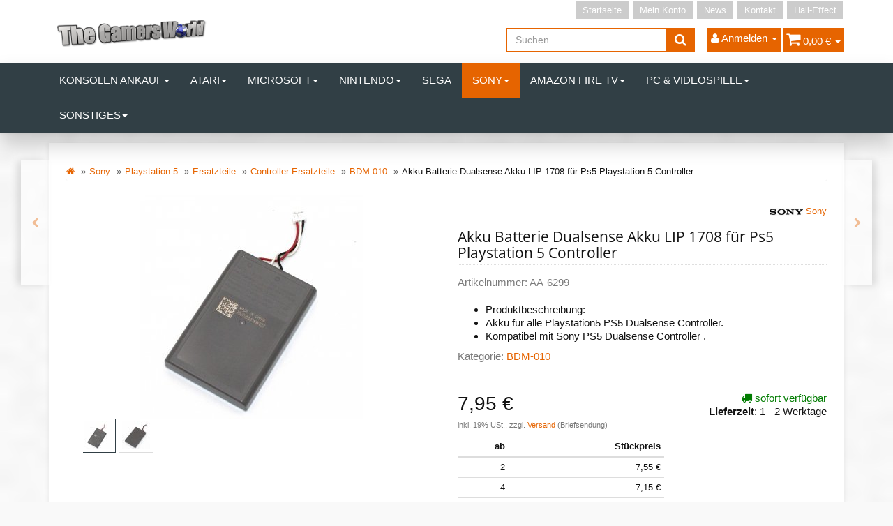

--- FILE ---
content_type: text/html; charset=iso-8859-1
request_url: https://shop.the-gamers-world.de/akku-batterie-dualsense-akku-lip-1708-fuer-ps5-playstation-5-controller-2
body_size: 18136
content:
<!DOCTYPE html>
<html lang="de">
<head>
    
        <meta http-equiv="content-type" content="text/html; charset=iso-8859-1">
        <meta name="description" content="Holen Sie sich den originalen Akku Batterie Dualsense Akku LIP 1708 für Ihren PS5 Playstation 5 Controller. Ersetzen Sie den alten Akku und genießen Sie wie">
        <meta name="keywords" content="Original, Akku Batterie, Dualsense, Akku, LIP 1708, PS5, Playstation 5, Controller">
        <meta name="viewport" content="width=device-width, initial-scale=1.0, user-scalable=no">
        <meta http-equiv="X-UA-Compatible" content="IE=edge">
        <meta name="robots" content="index, follow">
    

    <title>Original Akku Batterie Dualsense Akku LIP 1708 für PS5 Playstation 5 Controller, 7,95 &#8364;</title>

            <link rel="canonical" href="https://shop.the-gamers-world.de/akku-batterie-dualsense-akku-lip-1708-fuer-ps5-playstation-5-controller-2">
    
    
        <base href="https://shop.the-gamers-world.de/">
    

    
        <link type="image/x-icon" href="templates/tsjtl405_tsonec/themes/base/images/favicon-jtl.ico" rel="shortcut icon">
                    <link rel="image_src" href="https://shop.the-gamers-world.de/media/image/product/11654/lg/akku-batterie-dualsense-akku-lip-1708-fuer-ps5-playstation-5-controller-2.jpg">
            <meta property="og:image" content="https://shop.the-gamers-world.de/media/image/product/11654/lg/akku-batterie-dualsense-akku-lip-1708-fuer-ps5-playstation-5-controller-2.jpg">
            

    
        
                                    <link type="text/css" href="templates/tsjtl405_tsonec/themes/tsjtl_orange/bootstrap.css?v=4.05" rel="stylesheet">
                            <link type="text/css" href="templates/tsjtl405_tsonec/themes/base/offcanvas-menu.css?v=4.05" rel="stylesheet">
                            <link type="text/css" href="templates/tsjtl405_tsonec/themes/base/pnotify.custom.css?v=4.05" rel="stylesheet">
                            <link type="text/css" href="templates/tsjtl405_tsonec/themes/base/jquery-slider.css?v=4.05" rel="stylesheet">
                            <link type="text/css" href="templates/tsjtl405_tsonec/themes/tsjtl_orange/custom.css?v=4.05" rel="stylesheet">
                            <link type="text/css" href="templates/tsjtl405_tsonec/themes/tsjtl_orange/tsjtl.css?v=4.05" rel="stylesheet">
            

                                                <link type="text/css" href="includes/plugins/jtl_paypal/version/108/frontend/css/style.css?v=4.05" rel="stylesheet">
                                    <link type="text/css" href="includes/plugins/netzdingeDE_kundeninfos/version/103/frontend/css/css.css?v=4.05" rel="stylesheet">
                
                            
                    <link rel="alternate" type="application/rss+xml" title="Newsfeed Game World Wuppertal" href="rss.xml">
                
            

    
    
            <style>
            body { background-color: #f9f9f9!important; }
        </style>
        <script src="//code.jquery.com/jquery-1.12.0.min.js"></script>
    
<script>
    var head_conf={head:"jtl",screens:[480,768,992,1200]};
    (function(n,t){"use strict";function w(){}function u(n,t){if(n){typeof n=="object"&&(n=[].slice.call(n));for(var i=0,r=n.length;i<r;i++)t.call(n,n[i],i)}}function it(n,i){var r=Object.prototype.toString.call(i).slice(8,-1);return i!==t&&i!==null&&r===n}function s(n){return it("Function",n)}function a(n){return it("Array",n)}function et(n){var i=n.split("/"),t=i[i.length-1],r=t.indexOf("?");return r!==-1?t.substring(0,r):t}function f(n){(n=n||w,n._done)||(n(),n._done=1)}function ot(n,t,r,u){var f=typeof n=="object"?n:{test:n,success:!t?!1:a(t)?t:[t],failure:!r?!1:a(r)?r:[r],callback:u||w},e=!!f.test;return e&&!!f.success?(f.success.push(f.callback),i.load.apply(null,f.success)):e||!f.failure?u():(f.failure.push(f.callback),i.load.apply(null,f.failure)),i}function v(n){var t={},i,r;if(typeof n=="object")for(i in n)!n[i]||(t={name:i,url:n[i]});else t={name:et(n),url:n};return(r=c[t.name],r&&r.url===t.url)?r:(c[t.name]=t,t)}function y(n){n=n||c;for(var t in n)if(n.hasOwnProperty(t)&&n[t].state!==l)return!1;return!0}function st(n){n.state=ft;u(n.onpreload,function(n){n.call()})}function ht(n){n.state===t&&(n.state=nt,n.onpreload=[],rt({url:n.url,type:"cache"},function(){st(n)}))}function ct(){var n=arguments,t=n[n.length-1],r=[].slice.call(n,1),f=r[0];return(s(t)||(t=null),a(n[0]))?(n[0].push(t),i.load.apply(null,n[0]),i):(f?(u(r,function(n){s(n)||!n||ht(v(n))}),b(v(n[0]),s(f)?f:function(){i.load.apply(null,r)})):b(v(n[0])),i)}function lt(){var n=arguments,t=n[n.length-1],r={};return(s(t)||(t=null),a(n[0]))?(n[0].push(t),i.load.apply(null,n[0]),i):(u(n,function(n){n!==t&&(n=v(n),r[n.name]=n)}),u(n,function(n){n!==t&&(n=v(n),b(n,function(){y(r)&&f(t)}))}),i)}function b(n,t){if(t=t||w,n.state===l){t();return}if(n.state===tt){i.ready(n.name,t);return}if(n.state===nt){n.onpreload.push(function(){b(n,t)});return}n.state=tt;rt(n,function(){n.state=l;t();u(h[n.name],function(n){f(n)});o&&y()&&u(h.ALL,function(n){f(n)})})}function at(n){n=n||"";var t=n.split("?")[0].split(".");return t[t.length-1].toLowerCase()}function rt(t,i){function e(t){t=t||n.event;u.onload=u.onreadystatechange=u.onerror=null;i()}function o(f){f=f||n.event;(f.type==="load"||/loaded|complete/.test(u.readyState)&&(!r.documentMode||r.documentMode<9))&&(n.clearTimeout(t.errorTimeout),n.clearTimeout(t.cssTimeout),u.onload=u.onreadystatechange=u.onerror=null,i())}function s(){if(t.state!==l&&t.cssRetries<=20){for(var i=0,f=r.styleSheets.length;i<f;i++)if(r.styleSheets[i].href===u.href){o({type:"load"});return}t.cssRetries++;t.cssTimeout=n.setTimeout(s,250)}}var u,h,f;i=i||w;h=at(t.url);h==="css"?(u=r.createElement("link"),u.type="text/"+(t.type||"css"),u.rel="stylesheet",u.href=t.url,t.cssRetries=0,t.cssTimeout=n.setTimeout(s,500)):(u=r.createElement("script"),u.type="text/"+(t.type||"javascript"),u.src=t.url);u.onload=u.onreadystatechange=o;u.onerror=e;u.async=!1;u.defer=!1;t.errorTimeout=n.setTimeout(function(){e({type:"timeout"})},7e3);f=r.head||r.getElementsByTagName("head")[0];f.insertBefore(u,f.lastChild)}function vt(){for(var t,u=r.getElementsByTagName("script"),n=0,f=u.length;n<f;n++)if(t=u[n].getAttribute("data-headjs-load"),!!t){i.load(t);return}}function yt(n,t){var v,p,e;return n===r?(o?f(t):d.push(t),i):(s(n)&&(t=n,n="ALL"),a(n))?(v={},u(n,function(n){v[n]=c[n];i.ready(n,function(){y(v)&&f(t)})}),i):typeof n!="string"||!s(t)?i:(p=c[n],p&&p.state===l||n==="ALL"&&y()&&o)?(f(t),i):(e=h[n],e?e.push(t):e=h[n]=[t],i)}function e(){if(!r.body){n.clearTimeout(i.readyTimeout);i.readyTimeout=n.setTimeout(e,50);return}o||(o=!0,vt(),u(d,function(n){f(n)}))}function k(){r.addEventListener?(r.removeEventListener("DOMContentLoaded",k,!1),e()):r.readyState==="complete"&&(r.detachEvent("onreadystatechange",k),e())}var r=n.document,d=[],h={},c={},ut="async"in r.createElement("script")||"MozAppearance"in r.documentElement.style||n.opera,o,g=n.head_conf&&n.head_conf.head||"head",i=n[g]=n[g]||function(){i.ready.apply(null,arguments)},nt=1,ft=2,tt=3,l=4,p;if(r.readyState==="complete")e();else if(r.addEventListener)r.addEventListener("DOMContentLoaded",k,!1),n.addEventListener("load",e,!1);else{r.attachEvent("onreadystatechange",k);n.attachEvent("onload",e);p=!1;try{p=!n.frameElement&&r.documentElement}catch(wt){}p&&p.doScroll&&function pt(){if(!o){try{p.doScroll("left")}catch(t){n.clearTimeout(i.readyTimeout);i.readyTimeout=n.setTimeout(pt,50);return}e()}}()}i.load=i.js=ut?lt:ct;i.test=ot;i.ready=yt;i.ready(r,function(){y()&&u(h.ALL,function(n){f(n)});i.feature&&i.feature("domloaded",!0)})})(window);
    (function(n,t){"use strict";jQuery["fn"]["ready"]=function(fn){jtl["ready"](function(){jQuery["ready"]["promise"]()["done"](fn)});return jQuery}})(window);
</script>


</head>


<body data-page="1" class="body-offcanvas">

<div id="main-wrapper" class="main-wrapper fluid">


<header class="hidden-print container-block" id="evo-nav-wrapper">
    <div class="container">
        
                <div id="header-branding">
            
                
                <div id="top-bar" class="text-right hidden-xs clearfix">
                    <ul class="cms-pages list-inline pull-right">
<li class=""><a href="Start">Startseite</a></li>
<li class=""><a href="Mein-Konto" rel="nofollow">Mein Konto</a></li>
<li class=""><a href="news.php">News</a></li>
<li class=""><a href="Kontakt" rel="nofollow">Kontakt</a></li>
<li class=""><a href="http://hall-effect.de/">Hall-Effect</a></li>
</ul>
                </div>
                
                
                <div class="row">
                    <div class="col-xs-4" id="logo">
                        
                        <a href="https://shop.the-gamers-world.de" title="Game World Wuppertal">
                                                            <img src="bilder/intern/shoplogo/logo-TGW.png" width="537" height="134" alt="Game World Wuppertal" class="img-responsive">
                                                    </a>
                        
                    </div>
                    <div class="col-xs-8" id="shop-nav">
                    
                        <ul class="header-shop-nav nav navbar-nav force-float horizontal pull-right">
<li id="search"><form action="navi.php" method="GET"><div class="input-group">
<input name="qs" type="text" class="form-control ac_input" placeholder="Suchen" autocomplete="off"><span class="input-group-addon"><button type="submit"><span class="fa fa-search"></span></button></span>
</div></form></li>
<li class="dropdown hidden-xs">
<a href="#" class="dropdown-toggle" data-toggle="dropdown"><i class="fa fa-user"></i> <span class="hidden-xs hidden-sm"> Anmelden </span> <i class="caret"></i></a><ul id="login-dropdown" class="dropdown-menu dropdown-menu-right">
<li><form action="https://shop.the-gamers-world.de/Mein-Konto" method="post" class="form">
<input type="hidden" class="jtl_token" name="jtl_token" value="8e5818e903241ffe1faf7d544449727b"><fieldset id="quick-login">
<div class="form-group"><input type="text" name="email" id="email_quick" class="form-control" placeholder="Email-Adresse"></div>
<div class="form-group"><input type="password" name="passwort" id="password_quick" class="form-control" placeholder="Passwort"></div>
<div class="form-group">
<input type="hidden" name="login" value="1"><button type="submit" id="submit-btn" class="btn btn-primary btn-block">Anmelden</button>
</div>
</fieldset>
</form></li>
<li><a href="https://shop.the-gamers-world.de/pass.php" rel="nofollow">Passwort vergessen</a></li>
<li><a href="https://shop.the-gamers-world.de/registrieren.php">Neu hier? Jetzt registrieren</a></li>
</ul>
</li>
<li class="hidden-xs cart-menu dropdown" data-toggle="basket-items">
<a href="https://shop.the-gamers-world.de/warenkorb.php" class="dropdown-toggle" data-toggle="dropdown">
    <span class="fa fa-shopping-cart"></span>
        <span class="shopping-cart-label hidden-sm"> 0,00 &#8364;</span> <span class="caret"></span>
</a>
<ul class="cart-dropdown dropdown-menu dropdown-menu-right">
    <li class="table-responsive">
            <a href="https://shop.the-gamers-world.de/warenkorb.php">Es befinden sich keine Artikel im Warenkorb</a>
    </li>

</ul>
</li>
</ul>
                    
                    </div>
                </div>
                
            
        </div>
                
    </div>
        
    
    <div class="category-nav navbar-wrapper hidden-xs">
        
<div id="evo-main-nav-wrapper" class="nav-wrapper"><nav id="evo-main-nav" class="navbar navbar-default"><div class="container"><div class="megamenu"><ul class="nav navbar-nav force-float">
<li class="dropdown megamenu-fw">
<a href="Konsolen-Ankauf" class="dropdown-toggle" data-toggle="dropdown" data-hover="dropdown" data-delay="300" data-hover-delay="100" data-close-others="true">Konsolen Ankauf<span class="caret"></span></a><ul class="dropdown-menu keepopen"><li><div class="megamenu-content">
<div class="category-title text-center"><a href="Konsolen-Ankauf">Konsolen Ankauf</a></div>
<hr class="hr-sm">
<div class="row">
<div class="col-lg-3 visible-lg"><div class="mega-info-lg top15">
<a href="Konsolen-Ankauf"><img src="https://shop.the-gamers-world.de/bilder/kategorien/Konsolen-Ankauf.jpg" class="img-responsive" alt="Konsolen Ankauf"></a><div class="clearall top15"></div>
<div class="description text-muted small"></div>
</div></div>
<div class="col-xs-12 col-lg-9 mega-categories hasInfoColumn"><div class="row row-eq-height row-eq-img-height">
<div class="col-xs-6 col-sm-3 col-lg-3"><div class="category-wrapper top15"><div class="caption"><h5 class="title"><a href="Nintendo-Wii_1"><span>Nintendo Wii</span></a></h5></div></div></div>
<div class="col-xs-6 col-sm-3 col-lg-3"><div class="category-wrapper top15"><div class="caption"><h5 class="title"><a href="Playstation-3_1"><span>Playstation 3</span></a></h5></div></div></div>
<div class="col-xs-6 col-sm-3 col-lg-3"><div class="category-wrapper top15"><div class="caption"><h5 class="title"><a href="Playstation-4_1"><span>Playstation 4</span></a></h5></div></div></div>
<div class="col-xs-6 col-sm-3 col-lg-3"><div class="category-wrapper top15"><div class="caption"><h5 class="title"><a href="Playstation-5_1"><span>Playstation 5</span></a></h5></div></div></div>
<div class="col-xs-6 col-sm-3 col-lg-3"><div class="category-wrapper top15"><div class="caption"><h5 class="title"><a href="XBOX-One_1"><span>XBOX One</span></a></h5></div></div></div>
</div></div>
</div>
</div></li></ul>
</li>
<li class="dropdown megamenu-fw">
<a href="Atari" class="dropdown-toggle" data-toggle="dropdown" data-hover="dropdown" data-delay="300" data-hover-delay="100" data-close-others="true">Atari<span class="caret"></span></a><ul class="dropdown-menu keepopen"><li><div class="megamenu-content">
<div class="category-title text-center"><a href="Atari">Atari</a></div>
<hr class="hr-sm">
<div class="row">
<div class="col-lg-3 visible-lg"><div class="mega-info-lg top15">
<a href="Atari"><img src="https://shop.the-gamers-world.de/bilder/kategorien/Atari.jpg" class="img-responsive" alt="Atari"></a><div class="clearall top15"></div>
<div class="description text-muted small"></div>
</div></div>
<div class="col-xs-12 col-lg-9 mega-categories hasInfoColumn"><div class="row row-eq-height row-eq-img-height"><div class="col-xs-6 col-sm-3 col-lg-3"><div class="category-wrapper top15"><div class="caption"><h5 class="title"><a href="Konsolen_5"><span>Konsolen</span></a></h5></div></div></div></div></div>
</div>
</div></li></ul>
</li>
<li class="dropdown megamenu-fw">
<a href="Microsoft_1" class="dropdown-toggle" data-toggle="dropdown" data-hover="dropdown" data-delay="300" data-hover-delay="100" data-close-others="true">Microsoft<span class="caret"></span></a><ul class="dropdown-menu keepopen"><li><div class="megamenu-content">
<div class="category-title text-center"><a href="Microsoft_1">Microsoft</a></div>
<hr class="hr-sm">
<div class="row">
<div class="col-lg-3 visible-lg"><div class="mega-info-lg top15">
<a href="Microsoft_1"><img src="https://shop.the-gamers-world.de/bilder/kategorien/Microsoft_1.jpg" class="img-responsive" alt="Microsoft"></a><div class="clearall top15"></div>
<div class="description text-muted small"></div>
</div></div>
<div class="col-xs-12 col-lg-9 mega-categories hasInfoColumn"><div class="row row-eq-height row-eq-img-height">
<div class="col-xs-6 col-sm-3 col-lg-3"><div class="category-wrapper top15">
<div class="caption"><h5 class="title"><a href="XBOX-360"><span>XBOX 360</span></a></h5></div>
<hr class="hr-sm">
<ul class="list-unstyled small subsub">
<li><a href="Phat">Phat</a></li>
<li><a href="Slim">Slim</a></li>
</ul>
</div></div>
<div class="col-xs-6 col-sm-3 col-lg-3"><div class="category-wrapper top15">
<div class="caption"><h5 class="title"><a href="XBOX-Klassik"><span>XBOX Klassik</span></a></h5></div>
<hr class="hr-sm">
<ul class="list-unstyled small subsub">
<li><a href="Ersatzteile_23">Ersatzteile</a></li>
<li><a href="Konsolen_12">Konsolen</a></li>
<li><a href="Zubehoer_2">Zubehör</a></li>
</ul>
</div></div>
<div class="col-xs-6 col-sm-3 col-lg-3"><div class="category-wrapper top15">
<div class="caption"><h5 class="title"><a href="XBOX-One"><span>XBOX One</span></a></h5></div>
<hr class="hr-sm">
<ul class="list-unstyled small subsub">
<li><a href="Controller_2">Controller</a></li>
<li><a href="Ersatzteile_12">Ersatzteile</a></li>
<li><a href="Halleffekt_1">Halleffekt</a></li>
<li><a href="Konsolen_4">Konsolen</a></li>
<li><a href="Reparatur_5">Reparatur</a></li>
<li class="more"><a href="XBOX-One"><i class="fa fa-chevron-circle-right"></i> mehr <span class="remaining">(1)</span></a></li>
</ul>
</div></div>
<div class="col-xs-6 col-sm-3 col-lg-3"><div class="category-wrapper top15">
<div class="caption"><h5 class="title"><a href="XBOX-Series-S"><span>XBOX Series S</span></a></h5></div>
<hr class="hr-sm">
<ul class="list-unstyled small subsub">
<li><a href="Controller-Ersatzteile_3">Controller Ersatzteile</a></li>
<li><a href="Ersazteile">Ersazteile</a></li>
<li><a href="Zubehoer_12">Zubehör</a></li>
</ul>
</div></div>
<div class="col-xs-6 col-sm-3 col-lg-3"><div class="category-wrapper top15">
<div class="caption"><h5 class="title"><a href="XBOX-Series-X"><span>XBOX Series X</span></a></h5></div>
<hr class="hr-sm">
<ul class="list-unstyled small subsub">
<li><a href="Controller-Ersatzteile_4">Controller Ersatzteile</a></li>
<li><a href="Ersatzteile_25">Ersatzteile</a></li>
<li><a href="Konsolen_20">Konsolen</a></li>
<li><a href="Reparatur_17">Reparatur</a></li>
<li><a href="Zubehoer_13">Zubehör</a></li>
</ul>
</div></div>
</div></div>
</div>
</div></li></ul>
</li>
<li class="dropdown megamenu-fw">
<a href="Nintendo_1" class="dropdown-toggle" data-toggle="dropdown" data-hover="dropdown" data-delay="300" data-hover-delay="100" data-close-others="true">Nintendo<span class="caret"></span></a><ul class="dropdown-menu keepopen"><li><div class="megamenu-content">
<div class="category-title text-center"><a href="Nintendo_1">Nintendo</a></div>
<hr class="hr-sm">
<div class="row">
<div class="col-lg-3 visible-lg"><div class="mega-info-lg top15">
<a href="Nintendo_1"><img src="https://shop.the-gamers-world.de/bilder/kategorien/Nintendo_1.jpg" class="img-responsive" alt="Nintendo"></a><div class="clearall top15"></div>
<div class="description text-muted small"></div>
</div></div>
<div class="col-xs-12 col-lg-9 mega-categories hasInfoColumn"><div class="row row-eq-height row-eq-img-height">
<div class="col-xs-6 col-sm-3 col-lg-3"><div class="category-wrapper top15"><div class="caption"><h5 class="title"><a href="64"><span>64</span></a></h5></div></div></div>
<div class="col-xs-6 col-sm-3 col-lg-3"><div class="category-wrapper top15"><div class="caption"><h5 class="title"><a href="DS-Light"><span>DS Light</span></a></h5></div></div></div>
<div class="col-xs-6 col-sm-3 col-lg-3"><div class="category-wrapper top15"><div class="caption"><h5 class="title"><a href="Gameboy"><span>Gameboy</span></a></h5></div></div></div>
<div class="col-xs-6 col-sm-3 col-lg-3"><div class="category-wrapper top15"><div class="caption"><h5 class="title"><a href="Gamecube"><span>Gamecube</span></a></h5></div></div></div>
<div class="col-xs-6 col-sm-3 col-lg-3"><div class="category-wrapper top15">
<div class="caption"><h5 class="title"><a href="NES"><span>NES</span></a></h5></div>
<hr class="hr-sm">
<ul class="list-unstyled small subsub"><li><a href="Konsolen_17">Konsolen</a></li></ul>
</div></div>
<div class="col-xs-6 col-sm-3 col-lg-3"><div class="category-wrapper top15">
<div class="caption"><h5 class="title"><a href="SNES"><span>SNES</span></a></h5></div>
<hr class="hr-sm">
<ul class="list-unstyled small subsub">
<li><a href="Konsolen_16">Konsolen</a></li>
<li><a href="Spiele">Spiele</a></li>
</ul>
</div></div>
<div class="col-xs-6 col-sm-3 col-lg-3"><div class="category-wrapper top15">
<div class="caption"><h5 class="title"><a href="2DS"><span>2DS</span></a></h5></div>
<hr class="hr-sm">
<ul class="list-unstyled small subsub">
<li><a href="Ersatzteile_4">Ersatzteile</a></li>
<li><a href="Konsolen_19">Konsolen</a></li>
</ul>
</div></div>
<div class="col-xs-6 col-sm-3 col-lg-3"><div class="category-wrapper top15">
<div class="caption"><h5 class="title"><a href="New-2DS-XL"><span>New 2DS XL</span></a></h5></div>
<hr class="hr-sm">
<ul class="list-unstyled small subsub">
<li><a href="Ersatzteile_20">Ersatzteile</a></li>
<li><a href="Reparatur_10">Reparatur</a></li>
</ul>
</div></div>
<div class="col-xs-6 col-sm-3 col-lg-3"><div class="category-wrapper top15">
<div class="caption"><h5 class="title"><a href="3DS"><span>3DS</span></a></h5></div>
<hr class="hr-sm">
<ul class="list-unstyled small subsub">
<li><a href="Ersatzteile_5">Ersatzteile</a></li>
<li><a href="Konsolen_13">Konsolen</a></li>
</ul>
</div></div>
<div class="col-xs-6 col-sm-3 col-lg-3"><div class="category-wrapper top15">
<div class="caption"><h5 class="title"><a href="3DS-XL"><span>3DS XL</span></a></h5></div>
<hr class="hr-sm">
<ul class="list-unstyled small subsub">
<li><a href="Ersatzteile_8">Ersatzteile</a></li>
<li><a href="Konsolen_15">Konsolen</a></li>
</ul>
</div></div>
<div class="col-xs-6 col-sm-3 col-lg-3"><div class="category-wrapper top15">
<div class="caption"><h5 class="title"><a href="New-3DS"><span>New 3DS</span></a></h5></div>
<hr class="hr-sm">
<ul class="list-unstyled small subsub"><li><a href="Ersatzteile_9">Ersatzteile</a></li></ul>
</div></div>
<div class="col-xs-6 col-sm-3 col-lg-3"><div class="category-wrapper top15">
<div class="caption"><h5 class="title"><a href="New-3DS-XL"><span>New 3DS XL</span></a></h5></div>
<hr class="hr-sm">
<ul class="list-unstyled small subsub">
<li><a href="Ersatzteile_10">Ersatzteile</a></li>
<li><a href="Konsolen_14">Konsolen</a></li>
</ul>
</div></div>
<div class="col-xs-6 col-sm-3 col-lg-3"><div class="category-wrapper top15"><div class="caption"><h5 class="title"><a href="SNES-Mini"><span>SNES Mini</span></a></h5></div></div></div>
<div class="col-xs-6 col-sm-3 col-lg-3"><div class="category-wrapper top15">
<div class="caption"><h5 class="title"><a href="Switch"><span>Switch</span></a></h5></div>
<hr class="hr-sm">
<ul class="list-unstyled small subsub">
<li><a href="Ersatzteile_19">Ersatzteile</a></li>
<li><a href="Halleffekt_3">Halleffekt</a></li>
<li><a href="Konsolen_3">Konsolen</a></li>
<li><a href="Reparatur_12">Reparatur</a></li>
<li><a href="Zubehoer_9">Zubehör</a></li>
</ul>
</div></div>
<div class="col-xs-6 col-sm-3 col-lg-3"><div class="category-wrapper top15">
<div class="caption"><h5 class="title"><a href="Switch-Lite"><span>Switch Lite</span></a></h5></div>
<hr class="hr-sm">
<ul class="list-unstyled small subsub">
<li><a href="Ersatzteile_21">Ersatzteile</a></li>
<li><a href="Reparatur_13">Reparatur</a></li>
</ul>
</div></div>
<div class="col-xs-6 col-sm-3 col-lg-3"><div class="category-wrapper top15">
<div class="caption"><h5 class="title"><a href="Switch-OLED"><span>Switch OLED</span></a></h5></div>
<hr class="hr-sm">
<ul class="list-unstyled small subsub">
<li><a href="Ersatzteile_26">Ersatzteile</a></li>
<li><a href="Zubehoer_11">Zubehör</a></li>
</ul>
</div></div>
<div class="col-xs-6 col-sm-3 col-lg-3"><div class="category-wrapper top15">
<div class="caption"><h5 class="title"><a href="Wii"><span>Wii</span></a></h5></div>
<hr class="hr-sm">
<ul class="list-unstyled small subsub">
<li><a href="Ersatzteile_7">Ersatzteile</a></li>
<li><a href="Konsolen_2">Konsolen</a></li>
<li><a href="Reparatur_3">Reparatur</a></li>
<li><a href="Zubehoer_1">Zubehör</a></li>
</ul>
</div></div>
<div class="col-xs-6 col-sm-3 col-lg-3"><div class="category-wrapper top15">
<div class="caption"><h5 class="title"><a href="Wii-U"><span>Wii U</span></a></h5></div>
<hr class="hr-sm">
<ul class="list-unstyled small subsub">
<li><a href="Ersatzteile_11">Ersatzteile</a></li>
<li><a href="Konsolen_10">Konsolen</a></li>
<li><a href="Reparatur_4">Reparatur</a></li>
</ul>
</div></div>
</div></div>
</div>
</div></li></ul>
</li>
<li class=""><a href="Sega_1">Sega</a></li>
<li class="dropdown megamenu-fw active">
<a href="Sony_1" class="dropdown-toggle" data-toggle="dropdown" data-hover="dropdown" data-delay="300" data-hover-delay="100" data-close-others="true">Sony<span class="caret"></span></a><ul class="dropdown-menu keepopen"><li><div class="megamenu-content">
<div class="category-title text-center"><a href="Sony_1">Sony</a></div>
<hr class="hr-sm">
<div class="row">
<div class="col-lg-3 visible-lg"><div class="mega-info-lg top15">
<a href="Sony_1"><img src="https://shop.the-gamers-world.de/bilder/kategorien/Sony_1.jpg" class="img-responsive" alt="Sony"></a><div class="clearall top15"></div>
<div class="description text-muted small"></div>
</div></div>
<div class="col-xs-12 col-lg-9 mega-categories hasInfoColumn"><div class="row row-eq-height row-eq-img-height">
<div class="col-xs-6 col-sm-3 col-lg-3"><div class="category-wrapper top15">
<div class="caption"><h5 class="title"><a href="Playstation-1"><span>Playstation 1</span></a></h5></div>
<hr class="hr-sm">
<ul class="list-unstyled small subsub">
<li><a href="Ersatzteile_27">Ersatzteile</a></li>
<li><a href="Konsolen_18">Konsolen</a></li>
</ul>
</div></div>
<div class="col-xs-6 col-sm-3 col-lg-3"><div class="category-wrapper top15">
<div class="caption"><h5 class="title"><a href="Playstation-2-PS2"><span>Playstation 2 / PS2</span></a></h5></div>
<hr class="hr-sm">
<ul class="list-unstyled small subsub">
<li><a href="Ersatzteile_6">Ersatzteile</a></li>
<li><a href="Konsolen_11">Konsolen</a></li>
<li><a href="Reparatur_15">Reparatur</a></li>
<li><a href="Zubehoer_3">Zubehör</a></li>
</ul>
</div></div>
<div class="col-xs-6 col-sm-3 col-lg-3"><div class="category-wrapper top15">
<div class="caption"><h5 class="title"><a href="Playstation-3"><span>Playstation 3</span></a></h5></div>
<hr class="hr-sm">
<ul class="list-unstyled small subsub">
<li><a href="Controller_1">Controller</a></li>
<li><a href="Controller-Ersatzteile_2">Controller Ersatzteile</a></li>
<li><a href="Phat_1">Phat</a></li>
<li><a href="Slim_1">Slim</a></li>
<li><a href="Super-Slim">Super Slim</a></li>
</ul>
</div></div>
<div class="col-xs-6 col-sm-3 col-lg-3"><div class="category-wrapper top15">
<div class="caption"><h5 class="title"><a href="Playstation-4"><span>Playstation 4</span></a></h5></div>
<hr class="hr-sm">
<ul class="list-unstyled small subsub">
<li><a href="Phat_2">Phat</a></li>
<li><a href="Slim_2">Slim</a></li>
<li><a href="Pro">Pro</a></li>
<li><a href="Controller-Ersatzteile-fuer-alle-Modelle">Controller Ersatzteile für alle Modelle</a></li>
<li><a href="Ps4-Controller">Ps4 Controller</a></li>
<li class="more"><a href="Playstation-4"><i class="fa fa-chevron-circle-right"></i> mehr <span class="remaining">(3)</span></a></li>
</ul>
</div></div>
<div class="col-xs-6 col-sm-3 col-lg-3"><div class="category-wrapper top15 active">
<div class="caption"><h5 class="title"><a href="Playstation-5"><span>Playstation 5</span></a></h5></div>
<hr class="hr-sm">
<ul class="list-unstyled small subsub">
<li class="active"><a href="Ersatzteile_24">Ersatzteile</a></li>
<li><a href="Konsole_2">Konsole</a></li>
<li><a href="Ps5-Controller">Ps5 Controller</a></li>
<li><a href="Reparatur_16">Reparatur</a></li>
<li><a href="Zubehoer_10">Zubehör</a></li>
</ul>
</div></div>
<div class="col-xs-6 col-sm-3 col-lg-3"><div class="category-wrapper top15">
<div class="caption"><h5 class="title"><a href="Playstation-5-Pro"><span>Playstation 5 Pro</span></a></h5></div>
<hr class="hr-sm">
<ul class="list-unstyled small subsub"><li><a href="Konsolen_21">Konsolen</a></li></ul>
</div></div>
<div class="col-xs-6 col-sm-3 col-lg-3"><div class="category-wrapper top15">
<div class="caption"><h5 class="title"><a href="Playstation-5-Slim"><span>Playstation 5 Slim</span></a></h5></div>
<hr class="hr-sm">
<ul class="list-unstyled small subsub">
<li><a href="Ersatzteile_28">Ersatzteile</a></li>
<li><a href="Konsole_3">Konsole</a></li>
</ul>
</div></div>
<div class="col-xs-6 col-sm-3 col-lg-3"><div class="category-wrapper top15">
<div class="caption"><h5 class="title"><a href="Ps-Vita-2000"><span>Ps Vita 2000</span></a></h5></div>
<hr class="hr-sm">
<ul class="list-unstyled small subsub">
<li><a href="Ersatzteile_14">Ersatzteile</a></li>
<li><a href="Reparatur_9">Reparatur</a></li>
</ul>
</div></div>
<div class="col-xs-6 col-sm-3 col-lg-3"><div class="category-wrapper top15">
<div class="caption"><h5 class="title"><a href="PSP"><span>PSP</span></a></h5></div>
<hr class="hr-sm">
<ul class="list-unstyled small subsub"><li><a href="Ersatzteile_15">Ersatzteile</a></li></ul>
</div></div>
</div></div>
</div>
</div></li></ul>
</li>
<li class="dropdown megamenu-fw">
<a href="Amazon-Fire-TV" class="dropdown-toggle" data-toggle="dropdown" data-hover="dropdown" data-delay="300" data-hover-delay="100" data-close-others="true">Amazon Fire TV<span class="caret"></span></a><ul class="dropdown-menu keepopen"><li><div class="megamenu-content">
<div class="category-title text-center"><a href="Amazon-Fire-TV">Amazon Fire TV</a></div>
<hr class="hr-sm">
<div class="row">
<div class="col-lg-3 visible-lg"><div class="mega-info-lg top15">
<a href="Amazon-Fire-TV"><img src="https://shop.the-gamers-world.de/bilder/kategorien/Amazon-Fire-TV.jpg" class="img-responsive" alt="Amazon Fire TV"></a><div class="clearall top15"></div>
<div class="description text-muted small"></div>
</div></div>
<div class="col-xs-12 col-lg-9 mega-categories hasInfoColumn"><div class="row row-eq-height row-eq-img-height">
<div class="col-xs-6 col-sm-3 col-lg-3"><div class="category-wrapper top15"><div class="caption"><h5 class="title"><a href="Umbau-Ihres-Fire-TV"><span>Umbau Ihres Fire TV</span></a></h5></div></div></div>
<div class="col-xs-6 col-sm-3 col-lg-3"><div class="category-wrapper top15"><div class="caption"><h5 class="title"><a href="Amazon-Fire-TV-Stick-V1"><span>Amazon Fire TV Stick V1</span></a></h5></div></div></div>
<div class="col-xs-6 col-sm-3 col-lg-3"><div class="category-wrapper top15"><div class="caption"><h5 class="title"><a href="Amazon-Fire-Tv-Stick-V2"><span>Amazon Fire Tv Stick V2</span></a></h5></div></div></div>
<div class="col-xs-6 col-sm-3 col-lg-3"><div class="category-wrapper top15"><div class="caption"><h5 class="title"><a href="Amazon-Fire-TV-4K-Stick"><span>Amazon Fire TV 4K Stick</span></a></h5></div></div></div>
<div class="col-xs-6 col-sm-3 col-lg-3"><div class="category-wrapper top15"><div class="caption"><h5 class="title"><a href="Amazon-Fire-TV-Cube"><span>Amazon Fire TV Cube</span></a></h5></div></div></div>
</div></div>
</div>
</div></li></ul>
</li>
<li class="dropdown megamenu-fw">
<a href="PC-Videospiele" class="dropdown-toggle" data-toggle="dropdown" data-hover="dropdown" data-delay="300" data-hover-delay="100" data-close-others="true">PC &amp; Videospiele<span class="caret"></span></a><ul class="dropdown-menu keepopen"><li><div class="megamenu-content">
<div class="category-title text-center"><a href="PC-Videospiele">PC &amp; Videospiele</a></div>
<hr class="hr-sm">
<div class="row">
<div class="col-lg-3 visible-lg"><div class="mega-info-lg top15">
<a href="PC-Videospiele"><img src="https://shop.the-gamers-world.de/bilder/kategorien/PC-Videospiele.jpg" class="img-responsive" alt="PC &amp; Videospiele"></a><div class="clearall top15"></div>
<div class="description text-muted small"></div>
</div></div>
<div class="col-xs-12 col-lg-9 mega-categories hasInfoColumn"><div class="row row-eq-height row-eq-img-height">
<div class="col-xs-6 col-sm-3 col-lg-3"><div class="category-wrapper top15"><div class="caption"><h5 class="title"><a href="BlueRay-Filme"><span>BlueRay Filme</span></a></h5></div></div></div>
<div class="col-xs-6 col-sm-3 col-lg-3"><div class="category-wrapper top15"><div class="caption"><h5 class="title"><a href="Nintendo-DS"><span>Nintendo DS</span></a></h5></div></div></div>
<div class="col-xs-6 col-sm-3 col-lg-3"><div class="category-wrapper top15"><div class="caption"><h5 class="title"><a href="Nintendo-Switch"><span>Nintendo Switch</span></a></h5></div></div></div>
<div class="col-xs-6 col-sm-3 col-lg-3"><div class="category-wrapper top15"><div class="caption"><h5 class="title"><a href="Nintendo-Wii"><span>Nintendo Wii</span></a></h5></div></div></div>
<div class="col-xs-6 col-sm-3 col-lg-3"><div class="category-wrapper top15"><div class="caption"><h5 class="title"><a href="Nintendo-Wii-U"><span>Nintendo Wii U</span></a></h5></div></div></div>
<div class="col-xs-6 col-sm-3 col-lg-3"><div class="category-wrapper top15"><div class="caption"><h5 class="title"><a href="PC-Spiele"><span>PC Spiele</span></a></h5></div></div></div>
<div class="col-xs-6 col-sm-3 col-lg-3"><div class="category-wrapper top15"><div class="caption"><h5 class="title"><a href="Playstation-2-PS2_1"><span>Playstation 2 / PS2</span></a></h5></div></div></div>
<div class="col-xs-6 col-sm-3 col-lg-3"><div class="category-wrapper top15"><div class="caption"><h5 class="title"><a href="Playstation-3-PS3"><span>Playstation 3 / PS3</span></a></h5></div></div></div>
<div class="col-xs-6 col-sm-3 col-lg-3"><div class="category-wrapper top15"><div class="caption"><h5 class="title"><a href="Playstation-4-PS4"><span>Playstation 4 / PS4</span></a></h5></div></div></div>
<div class="col-xs-6 col-sm-3 col-lg-3"><div class="category-wrapper top15"><div class="caption"><h5 class="title"><a href="Playstation-5-PS5"><span>Playstation 5 / PS5</span></a></h5></div></div></div>
<div class="col-xs-6 col-sm-3 col-lg-3"><div class="category-wrapper top15"><div class="caption"><h5 class="title"><a href="SONY-PSP"><span>SONY PSP</span></a></h5></div></div></div>
<div class="col-xs-6 col-sm-3 col-lg-3"><div class="category-wrapper top15"><div class="caption"><h5 class="title"><a href="XBOX-360_1"><span>XBOX 360</span></a></h5></div></div></div>
<div class="col-xs-6 col-sm-3 col-lg-3"><div class="category-wrapper top15"><div class="caption"><h5 class="title"><a href="XBOX-One_2"><span>XBOX One</span></a></h5></div></div></div>
</div></div>
</div>
</div></li></ul>
</li>
<li class="dropdown megamenu-fw">
<a href="Sonstiges_10" class="dropdown-toggle" data-toggle="dropdown" data-hover="dropdown" data-delay="300" data-hover-delay="100" data-close-others="true">Sonstiges<span class="caret"></span></a><ul class="dropdown-menu keepopen"><li><div class="megamenu-content">
<div class="category-title text-center"><a href="Sonstiges_10">Sonstiges</a></div>
<hr class="hr-sm">
<div class="row">
<div class="col-lg-3 visible-lg"><div class="mega-info-lg top15">
<a href="Sonstiges_10"><img src="https://shop.the-gamers-world.de/bilder/kategorien/Sonstiges_10.jpg" class="img-responsive" alt="Sonstiges"></a><div class="clearall top15"></div>
<div class="description text-muted small"></div>
</div></div>
<div class="col-xs-12 col-lg-9 mega-categories hasInfoColumn"><div class="row row-eq-height row-eq-img-height">
<div class="col-xs-6 col-sm-3 col-lg-3"><div class="category-wrapper top15">
<div class="caption"><h5 class="title"><a href="Auto-Motorrad-Teile"><span>Auto &amp; Motorrad Teile</span></a></h5></div>
<hr class="hr-sm">
<ul class="list-unstyled small subsub">
<li><a href="Ersatzteile_22">Ersatzteile</a></li>
<li><a href="Hi-Fi-Navis">Hi-Fí &amp; Navis</a></li>
</ul>
</div></div>
<div class="col-xs-6 col-sm-3 col-lg-3"><div class="category-wrapper top15">
<div class="caption"><h5 class="title"><a href="Beauty-Gesundheit"><span>Beauty &amp; Gesundheit</span></a></h5></div>
<hr class="hr-sm">
<ul class="list-unstyled small subsub">
<li><a href="Atemschutzmasken">Atemschutzmasken</a></li>
<li><a href="Haarpflege">Haarpflege</a></li>
</ul>
</div></div>
<div class="col-xs-6 col-sm-3 col-lg-3"><div class="category-wrapper top15">
<div class="caption"><h5 class="title"><a href="Business-Industrie"><span>Business &amp; Industrie</span></a></h5></div>
<hr class="hr-sm">
<ul class="list-unstyled small subsub">
<li><a href="Elektronik-Messtechnik">Elektronik &amp; Messtechnik</a></li>
<li><a href="Ersatzteile-Zubehoer">Ersatzteile &amp; Zubehör</a></li>
<li><a href="Messtechnik-Stromversorgung">Messtechnik &amp; Stromversorgung</a></li>
</ul>
</div></div>
<div class="col-xs-6 col-sm-3 col-lg-3"><div class="category-wrapper top15">
<div class="caption"><h5 class="title"><a href="Computer-Tablets"><span>Computer &amp; Tablets</span></a></h5></div>
<hr class="hr-sm">
<ul class="list-unstyled small subsub">
<li><a href="Computer-Komponenten-Teile">Computer-Komponenten &amp; -Teile</a></li>
<li><a href="Kabel-Steckverbinder_1">Kabel &amp; Steckverbinder</a></li>
<li><a href="Notebook-PC-Desktop-Zubehoer">Notebook- &amp; PC Desktop-Zubehör</a></li>
<li><a href="Sonstiges_5">Sonstiges</a></li>
</ul>
</div></div>
<div class="col-xs-6 col-sm-3 col-lg-3"><div class="category-wrapper top15">
<div class="caption"><h5 class="title"><a href="Foto-Camcorder"><span>Foto &amp; Camcorder</span></a></h5></div>
<hr class="hr-sm">
<ul class="list-unstyled small subsub"><li><a href="Waermebildkameras">Wärmebildkameras</a></li></ul>
</div></div>
<div class="col-xs-6 col-sm-3 col-lg-3"><div class="category-wrapper top15">
<div class="caption"><h5 class="title"><a href="Handys-Smartphones"><span>Handys &amp; Smartphones</span></a></h5></div>
<hr class="hr-sm">
<ul class="list-unstyled small subsub">
<li><a href="Handy-Ersatzteile">Handy Ersatzteile</a></li>
<li><a href="Handy-Zubehoer">Handy Zubehör</a></li>
<li><a href="Leder-Schutz-Silikon-huellen-Covers">Leder - Schutz- Silikon- hüllen Covers</a></li>
<li><a href="Panzerfolien">Panzerfolien</a></li>
</ul>
</div></div>
<div class="col-xs-6 col-sm-3 col-lg-3"><div class="category-wrapper top15">
<div class="caption"><h5 class="title"><a href="Haushaltsgeraete"><span>Haushaltsgeräte</span></a></h5></div>
<hr class="hr-sm">
<ul class="list-unstyled small subsub">
<li><a href="Kaffee-Espressomaschinen">Kaffee &amp; Espressomaschinen</a></li>
<li><a href="Kleingeraete-Haushalt">Kleingeräte Haushalt</a></li>
<li><a href="Kleingeraete-Kueche">Kleingeräte Küche</a></li>
<li><a href="Mikrowellen">Mikrowellen</a></li>
</ul>
</div></div>
<div class="col-xs-6 col-sm-3 col-lg-3"><div class="category-wrapper top15">
<div class="caption"><h5 class="title"><a href="Heimwerker"><span>Heimwerker</span></a></h5></div>
<hr class="hr-sm">
<ul class="list-unstyled small subsub">
<li><a href="Eisenwaren">Eisenwaren</a></li>
<li><a href="Elektromaterial">Elektromaterial</a></li>
<li><a href="Sicherheitstechnik">Sicherheitstechnik</a></li>
<li><a href="Sonstiges_4">Sonstiges</a></li>
<li><a href="Werkzeug">Werkzeug</a></li>
</ul>
</div></div>
<div class="col-xs-6 col-sm-3 col-lg-3"><div class="category-wrapper top15">
<div class="caption"><h5 class="title"><a href="Moebel-Wohnen"><span>Möbel &amp; Wohnen</span></a></h5></div>
<hr class="hr-sm">
<ul class="list-unstyled small subsub">
<li><a href="Beleuchtung">Beleuchtung</a></li>
<li><a href="Haushalt">Haushalt</a></li>
<li><a href="Sport">Sport</a></li>
</ul>
</div></div>
<div class="col-xs-6 col-sm-3 col-lg-3"><div class="category-wrapper top15">
<div class="caption"><h5 class="title"><a href="Spielzeug"><span>Spielzeug</span></a></h5></div>
<hr class="hr-sm">
<ul class="list-unstyled small subsub"><li><a href="Modellbau">Modellbau</a></li></ul>
</div></div>
<div class="col-xs-6 col-sm-3 col-lg-3"><div class="category-wrapper top15">
<div class="caption"><h5 class="title"><a href="TV-Home-Entertainment"><span>TV &amp; Home Entertainment</span></a></h5></div>
<hr class="hr-sm">
<ul class="list-unstyled small subsub">
<li><a href="Internet-TV-Media-Streamer">Internet TV Media Streamer</a></li>
<li><a href="Lautsprecher-fuer-MP3-Player">Lautsprecher für MP3-Player</a></li>
<li><a href="TV-Heim-Audio-Zubehoer">TV Heim Audio Zubehoer</a></li>
</ul>
</div></div>
</div></div>
</div>
</div></li></ul>
</li>
</ul></div></div></nav></div>
    </div>
    
    
    
        <nav id="shop-nav-xs" class="navbar navbar-default visible-xs">
<div class="container-fluid"><div class="navbar-collapse">
<ul class="nav navbar-nav navbar-left force-float"><li><a href="#" class="offcanvas-toggle" data-toggle="offcanvas" data-target="#navbar-offcanvas"><i class="fa fa-bars"></i> Alle Kategorien</a></li></ul>
<ul class="nav navbar-nav navbar-right force-float action-nav">
<li><a href="https://shop.the-gamers-world.de/Mein-Konto"><span class="fa fa-user"></span></a></li>
<li><a href="https://shop.the-gamers-world.de/warenkorb.php"><span class="fa fa-shopping-cart"></span></a></li>
</ul>
</div></div>
</nav>


<nav class="navbar navbar-default navbar-offcanvas" id="navbar-offcanvas">
<nav class="navbar navbar-inverse"><div class="container-fluid"><div class="navbar-nav nav navbar-right text-right"><a class="btn btn-offcanvas btn-default btn-close navbar-btn"><span class="fa fa-times"></span></a></div></div></nav><div class="container-fluid"><div class="sidebar-offcanvas">
<div class="navbar-categories"><ul class="nav navbar-nav">    <li>
<a href="Konsolen-Ankauf" class="nav-sub" data-ref="2481">Konsolen Ankauf<i class="fa fa-caret-right nav-toggle pull-right"></i></a><ul class="nav">    <li><a href="Nintendo-Wii_1" data-ref="2495">Nintendo Wii</a></li>
<li><a href="Playstation-3_1" data-ref="2482">Playstation 3</a></li>
<li><a href="Playstation-4_1" data-ref="2484">Playstation 4</a></li>
<li><a href="Playstation-5_1" data-ref="2615">Playstation 5</a></li>
<li><a href="XBOX-One_1" data-ref="2492">XBOX One</a></li>
</ul>
</li>
<li>
<a href="Atari" class="nav-sub" data-ref="561">Atari<i class="fa fa-caret-right nav-toggle pull-right"></i></a><ul class="nav">    <li><a href="Konsolen_5" data-ref="562">Konsolen</a></li>
</ul>
</li>
<li>
<a href="Microsoft_1" class="nav-sub" data-ref="399">Microsoft<i class="fa fa-caret-right nav-toggle pull-right"></i></a><ul class="nav">    <li><a href="XBOX-360" data-ref="71">XBOX 360</a></li>
<li><a href="XBOX-Klassik" data-ref="234">XBOX Klassik</a></li>
<li><a href="XBOX-One" data-ref="123">XBOX One</a></li>
<li><a href="XBOX-Series-S" data-ref="2659">XBOX Series S</a></li>
<li><a href="XBOX-Series-X" data-ref="2546">XBOX Series X</a></li>
</ul>
</li>
<li>
<a href="Nintendo_1" class="nav-sub" data-ref="97">Nintendo<i class="fa fa-caret-right nav-toggle pull-right"></i></a><ul class="nav">    <li><a href="64" data-ref="2497">64</a></li>
<li><a href="DS-Light" data-ref="2501">DS Light</a></li>
<li><a href="Gameboy" data-ref="2526">Gameboy</a></li>
<li><a href="Gamecube" data-ref="2521">Gamecube</a></li>
<li><a href="NES" data-ref="2522">NES</a></li>
<li><a href="SNES" data-ref="2503">SNES</a></li>
<li><a href="2DS" data-ref="103">2DS</a></li>
<li><a href="New-2DS-XL" data-ref="323">New 2DS XL</a></li>
<li><a href="3DS" data-ref="99">3DS</a></li>
<li><a href="3DS-XL" data-ref="100">3DS XL</a></li>
<li><a href="New-3DS" data-ref="101">New 3DS</a></li>
<li><a href="New-3DS-XL" data-ref="102">New 3DS XL</a></li>
<li><a href="SNES-Mini" data-ref="520">SNES Mini</a></li>
<li><a href="Switch" data-ref="313">Switch</a></li>
<li><a href="Switch-Lite" data-ref="2368">Switch Lite</a></li>
<li><a href="Switch-OLED" data-ref="2592">Switch OLED</a></li>
<li><a href="Wii" data-ref="98">Wii</a></li>
<li><a href="Wii-U" data-ref="118">Wii U</a></li>
</ul>
</li>
<li><a href="Sega_1" data-ref="2509">Sega</a></li>
<li class="active">
<a href="Sony_1" class="nav-sub" data-ref="80">Sony<i class="fa fa-caret-right nav-toggle pull-right"></i></a><ul class="nav">    <li><a href="Playstation-1" data-ref="612">Playstation 1</a></li>
<li><a href="Playstation-2-PS2" data-ref="111">Playstation 2 / PS2</a></li>
<li><a href="Playstation-3" data-ref="81">Playstation 3</a></li>
<li><a href="Playstation-4" data-ref="122">Playstation 4</a></li>
<li class="active"><a href="Playstation-5" data-ref="2540">Playstation 5</a></li>
<li><a href="Playstation-5-Pro" data-ref="2682">Playstation 5 Pro</a></li>
<li><a href="Playstation-5-Slim" data-ref="2673">Playstation 5 Slim</a></li>
<li><a href="Ps-Vita-2000" data-ref="120">Ps Vita 2000</a></li>
<li><a href="PSP" data-ref="121">PSP</a></li>
</ul>
</li>
<li>
<a href="Amazon-Fire-TV" class="nav-sub" data-ref="2614">Amazon Fire TV<i class="fa fa-caret-right nav-toggle pull-right"></i></a><ul class="nav">    <li><a href="Umbau-Ihres-Fire-TV" data-ref="136">Umbau Ihres Fire TV</a></li>
<li><a href="Amazon-Fire-TV-Stick-V1" data-ref="166">Amazon Fire TV Stick V1</a></li>
<li><a href="Amazon-Fire-Tv-Stick-V2" data-ref="167">Amazon Fire Tv Stick V2</a></li>
<li><a href="Amazon-Fire-TV-4K-Stick" data-ref="149">Amazon Fire TV 4K Stick</a></li>
<li><a href="Amazon-Fire-TV-Cube" data-ref="2366">Amazon Fire TV Cube</a></li>
</ul>
</li>
<li>
<a href="PC-Videospiele" class="nav-sub" data-ref="506">PC &amp; Videospiele<i class="fa fa-caret-right nav-toggle pull-right"></i></a><ul class="nav">    <li><a href="BlueRay-Filme" data-ref="2573">BlueRay Filme</a></li>
<li><a href="Nintendo-DS" data-ref="2543">Nintendo DS</a></li>
<li><a href="Nintendo-Switch" data-ref="555">Nintendo Switch</a></li>
<li><a href="Nintendo-Wii" data-ref="2353">Nintendo Wii</a></li>
<li><a href="Nintendo-Wii-U" data-ref="2356">Nintendo Wii U</a></li>
<li><a href="PC-Spiele" data-ref="2611">PC Spiele</a></li>
<li><a href="Playstation-2-PS2_1" data-ref="2506">Playstation 2 / PS2</a></li>
<li><a href="Playstation-3-PS3" data-ref="2512">Playstation 3 / PS3</a></li>
<li><a href="Playstation-4-PS4" data-ref="507">Playstation 4 / PS4</a></li>
<li><a href="Playstation-5-PS5" data-ref="2579">Playstation 5 / PS5</a></li>
<li><a href="SONY-PSP" data-ref="2532">SONY PSP</a></li>
<li><a href="XBOX-360_1" data-ref="554">XBOX 360</a></li>
<li><a href="XBOX-One_2" data-ref="2321">XBOX One</a></li>
</ul>
</li>
<li>
<a href="Sonstiges_10" class="nav-sub" data-ref="2578">Sonstiges<i class="fa fa-caret-right nav-toggle pull-right"></i></a><ul class="nav">    <li><a href="Auto-Motorrad-Teile" data-ref="400">Auto &amp; Motorrad Teile</a></li>
<li><a href="Beauty-Gesundheit" data-ref="388">Beauty &amp; Gesundheit</a></li>
<li><a href="Business-Industrie" data-ref="2293">Business &amp; Industrie</a></li>
<li><a href="Computer-Tablets" data-ref="394">Computer &amp; Tablets</a></li>
<li><a href="Foto-Camcorder" data-ref="456">Foto &amp; Camcorder</a></li>
<li><a href="Handys-Smartphones" data-ref="369">Handys &amp; Smartphones</a></li>
<li><a href="Haushaltsgeraete" data-ref="375">Haushaltsgeräte</a></li>
<li><a href="Heimwerker" data-ref="401">Heimwerker</a></li>
<li><a href="Moebel-Wohnen" data-ref="440">Möbel &amp; Wohnen</a></li>
<li><a href="Spielzeug" data-ref="630">Spielzeug</a></li>
<li><a href="TV-Home-Entertainment" data-ref="358">TV &amp; Home Entertainment</a></li>
</ul>
</li>
</ul></div>
<hr>
<ul class="nav navbar-nav"></ul>
<hr>
<ul class="nav navbar-nav">
<li class=""><a href="Start">Startseite</a></li>
<li class=""><a href="Mein-Konto">Mein Konto</a></li>
<li class=""><a href="news.php">News</a></li>
<li class=""><a href="Kontakt">Kontakt</a></li>
<li class=""><a href="http://hall-effect.de/">Hall-Effect</a></li>
</ul>
</div></div>
</nav>
</header>


<div id="content-wrapper">


                    <div class="container">
        
        <div class="container-block beveled">
        
                        
                <div class="visible-lg product-pagination next">
                    <a href="original-controller-gehaeuse-bdm-010-weiss-dualsense-ersatzteil-fuer-sony-playstation-5-ps5" title="Original Controller Gehäuse BDM-010 weiss DualSense Ersatzteil für Sony Playstation 5 PS5"><span class="fa fa-chevron-right"></span></a>                </div>
                <div class="visible-lg product-pagination previous">
                    <a href="flex-kabel-fuer-trigger-module-fuer-bdm-010-ps5-playstation-5-controller-dualsense-ersatzteil" title="Flex Kabel für Trigger Module für BDM-010 Ps5 Playstation 5 Controller Dualsense Ersatzteil"><span class="fa fa-chevron-left"></span></a>                </div>
            
                        <div class="row">
                
                <div id="content" class="col-xs-12">
                
                    
                    <div class="breadcrumb-wrapper hidden-xs"><div class="row"><div class="col-xs-12"><ul id="breadcrumb" class="breadcrumb">
<li class="breadcrumb-item first"><a href="https://shop.the-gamers-world.de" title="Startseite"><span class="fa fa-home"></span></a></li>
<li class="breadcrumb-item"><a href="Sony_1" title="Sony">Sony</a></li>
<li class="breadcrumb-item"><a href="Playstation-5" title="Playstation 5">Playstation 5</a></li>
<li class="breadcrumb-item"><a href="Ersatzteile_24" title="Ersatzteile">Ersatzteile</a></li>
<li class="breadcrumb-item"><a href="Controller-Ersatzteile_1" title="Controller Ersatzteile">Controller Ersatzteile</a></li>
<li class="breadcrumb-item"><a href="BDM-010" title="BDM-010">BDM-010</a></li>
<li class="breadcrumb-item last">Akku Batterie Dualsense Akku LIP 1708 für Ps5 Playstation 5 Controller</li>
</ul></div></div></div>
                    

<div id="result-wrapper">
    

    

        

<div class="h1 visible-xs text-center">Akku Batterie Dualsense Akku LIP 1708 für Ps5 Playstation 5 Controller</div>

<form id="buy_form" method="post" action="https://shop.the-gamers-world.de/akku-batterie-dualsense-akku-lip-1708-fuer-ps5-playstation-5-controller-2">
    <input type="hidden" class="jtl_token" name="jtl_token" value="8e5818e903241ffe1faf7d544449727b">
    <div class="row product-primary" itemscope itemtype="http://schema.org/Product" id="product-offer">
        <div class="product-gallery col-sm-6">
            <div id="gallery" class="hidden">
    
            <a itemprop="image" href="media/image/product/11654/lg/akku-batterie-dualsense-akku-lip-1708-fuer-ps5-playstation-5-controller-2.jpg" title="Akku Batterie Dualsense Akku LIP 1708 für Ps5 Playstation 5 Controller"><img src="media/image/product/11654/md/akku-batterie-dualsense-akku-lip-1708-fuer-ps5-playstation-5-controller-2.jpg" alt="Akku Batterie Dualsense Akku LIP 1708 für Ps5 Playstation 5 Controller" data-list='{"xs":{"src":"media\/image\/product\/11654\/xs\/akku-batterie-dualsense-akku-lip-1708-fuer-ps5-playstation-5-controller-2.jpg","size":{"width":40,"height":40},"type":2,"alt":"Akku Batterie Dualsense Akku LIP 1708 f\u00fcr Ps5 Playstation 5 Controller"},"sm":{"src":"media\/image\/product\/11654\/sm\/akku-batterie-dualsense-akku-lip-1708-fuer-ps5-playstation-5-controller-2.jpg","size":{"width":130,"height":130},"type":2,"alt":"Akku Batterie Dualsense Akku LIP 1708 f\u00fcr Ps5 Playstation 5 Controller"},"md":{"src":"media\/image\/product\/11654\/md\/akku-batterie-dualsense-akku-lip-1708-fuer-ps5-playstation-5-controller-2.jpg","size":{"width":320,"height":320},"type":2,"alt":"Akku Batterie Dualsense Akku LIP 1708 f\u00fcr Ps5 Playstation 5 Controller"},"lg":{"src":"media\/image\/product\/11654\/lg\/akku-batterie-dualsense-akku-lip-1708-fuer-ps5-playstation-5-controller-2.jpg","size":{"width":800,"height":800},"type":2,"alt":"Akku Batterie Dualsense Akku LIP 1708 f\u00fcr Ps5 Playstation 5 Controller"}}'></a>
            <a itemprop="image" href="media/image/product/11654/lg/akku-batterie-dualsense-akku-lip-1708-fuer-ps5-playstation-5-controller-2~2.jpg" title="Akku Batterie Dualsense Akku LIP 1708 für Ps5 Playstation 5 Controller"><img src="media/image/product/11654/md/akku-batterie-dualsense-akku-lip-1708-fuer-ps5-playstation-5-controller-2~2.jpg" alt="Akku Batterie Dualsense Akku LIP 1708 für Ps5 Playstation 5 Controller" data-list='{"xs":{"src":"media\/image\/product\/11654\/xs\/akku-batterie-dualsense-akku-lip-1708-fuer-ps5-playstation-5-controller-2~2.jpg","size":{"width":40,"height":40},"type":2,"alt":"Akku Batterie Dualsense Akku LIP 1708 f\u00fcr Ps5 Playstation 5 Controller"},"sm":{"src":"media\/image\/product\/11654\/sm\/akku-batterie-dualsense-akku-lip-1708-fuer-ps5-playstation-5-controller-2~2.jpg","size":{"width":130,"height":130},"type":2,"alt":"Akku Batterie Dualsense Akku LIP 1708 f\u00fcr Ps5 Playstation 5 Controller"},"md":{"src":"media\/image\/product\/11654\/md\/akku-batterie-dualsense-akku-lip-1708-fuer-ps5-playstation-5-controller-2~2.jpg","size":{"width":320,"height":320},"type":2,"alt":"Akku Batterie Dualsense Akku LIP 1708 f\u00fcr Ps5 Playstation 5 Controller"},"lg":{"src":"media\/image\/product\/11654\/lg\/akku-batterie-dualsense-akku-lip-1708-fuer-ps5-playstation-5-controller-2~2.jpg","size":{"width":800,"height":800},"type":2,"alt":"Akku Batterie Dualsense Akku LIP 1708 f\u00fcr Ps5 Playstation 5 Controller"}}'></a>
    
    
</div>

<div class="pswp" tabindex="-1" role="dialog" aria-hidden="true">

    <div class="pswp__bg"></div>

    <div class="pswp__scroll-wrap">

        <div class="pswp__container">
            <div class="pswp__item"></div>
            <div class="pswp__item"></div>
            <div class="pswp__item"></div>
        </div>

        <div class="pswp__ui pswp__ui--hidden">

            <div class="pswp__top-bar">

                <div class="pswp__counter"></div>

                <a class="pswp__button pswp__button--close" title="Close (Esc)"></a>

                <a class="pswp__button pswp__button--share" title="Share"></a>

                <a class="pswp__button pswp__button--fs" title="Toggle fullscreen"></a>

                <a class="pswp__button pswp__button--zoom" title="Zoom in/out"></a>

                <div class="pswp__preloader">
                    <div class="pswp__preloader__icn">
                        <div class="pswp__preloader__cut">
                            <div class="pswp__preloader__donut"></div>
                        </div>
                    </div>
                </div>
            </div>

            <div class="pswp__share-modal pswp__share-modal--hidden pswp__single-tap">
                <div class="pswp__share-tooltip"></div>
            </div>

            <a class="pswp__button pswp__button--arrow--left" title="Previous (arrow left)">
            </a>

            <a class="pswp__button pswp__button--arrow--right" title="Next (arrow right)">
            </a>

            <div class="pswp__caption">
                <div class="pswp__caption__center"></div>
            </div>

        </div>
    </div>
</div>

        </div>
        <div class="product-info col-sm-6">
            
            <div class="product-info-inner">
                                    
                    <div class="manufacturer-row text-right small">
                        <a href="Sony" data-toggle="tooltip" data-placement="left" title="Sony">
                                                            <img src="bilder/hersteller/klein/Sony.jpg" alt="Sony" class="img-sm">
                                                                                        Sony
                                                    </a>
                    </div>
                    
                    
    
                <div class="product-headline hidden-xs">
                    
                    <h1 class="fn product-title" itemprop="name">Akku Batterie Dualsense Akku LIP 1708 für Ps5 Playstation 5 Controller</h1>
                    
                </div>
    
                                    <div class="info-essential row">
                        
                                                    <div class="col-xs-8">
                                <p class="text-muted product-sku">Artikelnummer: <span itemprop="sku">AA-6299</span></p>
                                                            </div>
                                                                        
                    </div>
                    <div class="clearfix top10"></div>
                    
                                    
                    <div class="shortdesc" itemprop="description">
                        <ul>
<li>Produktbeschreibung:</li>
<li>Akku für alle Playstation5 PS5 Dualsense Controller.</li>
<li>Kompatibel mit Sony PS5 Dualsense Controller .</li>
</ul>
                    </div>
                    
                    <div class="clearfix top10"></div>
                    
                                    
                    <p class="product-category word-break">
                        <span class="text-muted">Kategorie: </span>
                                                <a href="BDM-010">BDM-010</a>
                    </p>
                    
                                
                <div class="product-offer" itemprop="offers" itemscope itemtype="http://schema.org/Offer">
                    
                    <link itemprop="url" href="https://shop.the-gamers-world.de/akku-batterie-dualsense-akku-lip-1708-fuer-ps5-playstation-5-controller-2">
                    <input type="submit" name="inWarenkorb" value="1" class="hidden">
                                                                                <input type="hidden" id="AktuellerkArtikel" class="current_article" name="a" value="11654">
                    <input type="hidden" name="wke" value="1">
                    <input type="hidden" name="show" value="1">
                    <input type="hidden" name="kKundengruppe" value="1">
                    <input type="hidden" name="kSprache" value="1">
                    
                    <!-- VARIATIONEN -->
                    
                    <hr>
                    <div class="row">
                        <div class="col-xs-7">
                                                                                                                    
    <div class="price_wrapper">
    
    
                        
                            <strong class="price text-nowrap">
                <span>7,95 &#8364;</span>            </strong>
                            
            <meta itemprop="price" content="7.95">
            <meta itemprop="priceCurrency" content="EUR">
            
            <div class="price-note">
                                
                
                                
                
                    <p class="vat_info text-muted top5">
                        inkl. 19% USt.,
            zzgl. <a href="Versandinformationen" rel="nofollow" class="shipment popup">
            Versand
        </a>
    
    (Briefsendung)

                    </p>
                

                                
                
                                
                
                                    <div class="bulk-price">
                        
                        <table class="table table-condensed table-hover">
                            <thead>
                                <tr>
                                    <th class="text-right">ab</th>
                                    <th class="text-right">Stückpreis</th>
                                                                    </tr>
                            </thead>
                            <tbody>
                                                                                                            <tr class="bulk-price-2">
                                            <td class="text-right">2</td>
                                            <td class="text-right bulk-price">7,55 &#8364;</td>
                                                                                    </tr>
                                                                                                                                                <tr class="bulk-price-4">
                                            <td class="text-right">4</td>
                                            <td class="text-right bulk-price">7,15 &#8364;</td>
                                                                                    </tr>
                                                                                                                                                <tr class="bulk-price-6">
                                            <td class="text-right">6</td>
                                            <td class="text-right bulk-price">6,36 &#8364;</td>
                                                                                    </tr>
                                                                                                                                                <tr class="bulk-price-8">
                                            <td class="text-right">8</td>
                                            <td class="text-right bulk-price">5,96 &#8364;</td>
                                                                                    </tr>
                                                                                                                                                <tr class="bulk-price-10">
                                            <td class="text-right">10</td>
                                            <td class="text-right bulk-price">5,57 &#8364;</td>
                                                                                    </tr>
                                                                                                                                                <tr class="bulk-price-15">
                                            <td class="text-right">15</td>
                                            <td class="text-right bulk-price">5,17 &#8364;</td>
                                                                                    </tr>
                                                                    
                            </tbody>
                        </table>
                        
                    </div>
                            </div>
                
    </div>

                        </div>
                        <div class="col-xs-5 text-right">
                            <div class="delivery-status">

                        <span class="status status-2"><i class="fa fa-truck"></i> sofort verfügbar</span>
                

    
    
            <link itemprop="availability" href="http://schema.org/InStock">
    
        
            <p class="estimated-delivery">
            <span class="a2"><strong>Lieferzeit</strong>: 1 - 2 Werktage</span>
        </p>
    
</div>
                        </div>
                    </div>
                    
                        <div id="add-to-cart" class="hidden-print product-buy">
    
                                            
                <div class="form-inline">
                    <div id="quantity-grp" class="choose_quantity input-group">
                        <input type="number" min="0" id="quantity" class="quantity form-control text-right" name="anzahl" value="1">
                                                <span class="input-group-btn">
                            <button name="inWarenkorb" type="submit" value="In den Warenkorb" class="submit btn btn-primary"><span class="fa fa-shopping-cart visible-xs"></span><span class="hidden-xs">In den Warenkorb</span></button>
                        </span>
                    </div>
                </div>
<button name="jtl_paypal_redirect" type="submit" value="2" class="paypalexpress">  <img src="https://shop.the-gamers-world.de/includes/plugins/jtl_paypal/version/108/frontend/images/buttons/de/checkout-logo-medium-alt-de.png" alt="JTL PayPal"></button>
                
                                
    </div>

                    <hr>
                </div>
    
                                    <div id="product-actions" class="btn-group btn-group-md product-actions hidden-print" role="group">
    
                <button name="Wunschliste" type="submit" class="btn btn-default btn-secondary wishlist" title="auf den Wunschzettel">
            <span class="fa fa-heart"></span>
            <span class="hidden-sm">Wunschzettel</span>
        </button>
                <button name="Vergleichsliste" type="submit" class="btn btn-default btn-secondary compare" tabindex="3" title="auf die Vergleichsliste">
            <span class="fa fa-tasks"></span>
            <span class="hidden-sm">Vergleichsliste</span>
        </button>
            </div>
<div class="visible-xs clearfix hidden-print">
    <hr>
</div>

                            </div>
            
        </div>
            </div>
    
    

    
</form>

<div class="clearfix"></div>


                
    <div id="article-tabs" class="tab-content">
        
                
        <div role="tabpanel" class="tab-pane" id="tab-description">
            <div class="panel-heading" data-toggle="collapse" data-parent="#article-tabs" data-target="#tab-description">
                <h3 class="panel-title">Beschreibung</h3>
            </div>
                        <div class="panel-body">
                <div class="tab-content-wrapper">
                    
                    <div class="desc">
                        <p><span style="font-family: Arial"><strong>Details zum Artikel :</strong></span></p>
<p><span style="font-family: Arial">Es handelt sich hierbei eine Original Batterie Akku für den Dualsense Akku LIP 1708 für Ps5 Playstation 5 Controller <br><br>Als Online-Shop für Gaming-Zubehör und -Hardware möchten wir Ihnen den Original Akku Batterie Dualsense Akku LIP 1708 für Ps5 Playstation 5 Controller vorstellen. Dieser leistungsstarke Akku ist speziell für den Dualsense-Controller der PS5 entwickelt worden und bietet eine optimale Stromversorgung für lange Gaming-Sessions.</span></p>
<p><span style="font-family: Arial">Unsere Dualsense-Akku-Batterie ist ein originaler Ersatzteil für Ihre PS5-Konsole und stellt sicher, dass Sie ununterbrochen spielen können, ohne sich Gedanken über eine schwache Batterie machen zu müssen. Mit einer Kapazität von 1560mAh bietet der Akku eine lange Betriebszeit und kann einfach und schnell in den Controller eingesetzt werden.</span></p>
<p><span style="font-family: Arial">Unser Akku ist nicht nur langlebig und zuverlässig, sondern auch sicher und einfach zu handhaben. Er verfügt über Schutzvorrichtungen gegen Überhitzung, Überladung und Kurzschluss, um Ihnen ein sicheres und zuverlässiges Spielerlebnis zu ermöglichen. Mit unserem Dualsense-Akku können Sie Ihre PS5-Konsole immer in Top-Zustand halten und Ihre Gaming-Erfahrung optimieren.</span></p>
<p><span style="font-family: Arial">In unserem Shop bieten wir Ihnen nur hochwertige Produkte und Zubehör für Ihre Gaming- und Computerbedürfnisse. Bestellen Sie noch heute den Original Akku Batterie Dualsense Akku LIP 1708 für Ps5 Playstation 5 Controller und erleben Sie Gaming auf einem neuen Level.</span></p>
<p><span style="font-family: Arial"><strong>Neuware</strong></span></p>
<p><span style="font-family: Arial">Features:</span></p>
<p><span style="font-family: Arial">- Akku-Kapazität: 2000 mAh / 3.7 Wh<br>- Model LIP 1708<br>- Maximale Ladespannung: 3,65 V<br>- Maße: ca. 6 x 4 cm<br>- Gewicht: ca. 26 g<br>- ausgebaut aus einem anderweitig defekten Controller.<br></span><font face="Arial"><br></font><br><span style="font-family: Arial"><br></span><strong><span style="font-family: Arial"><strong>Wir kaufen fast jede Spielkonsole an. Egal ob sie defekt oder gebraucht ist. Schauen Sie bitte hierzu in unserem Shop.</strong></span><br><br></strong><br><br><br></p>
<p></p>
<!-- START: Herstellerinformationen -->
<p></p>
<font face="Times New Roman"></font>
<div class="hersteller-info" style="border-top: #ddd 1px solid; font-family: Arial, sans-serif; border-right: #ddd 1px solid; border-bottom: #ddd 1px solid; padding-bottom: 10px; padding-top: 10px; padding-left: 10px; border-left: #ddd 1px solid; margin-top: 20px; padding-right: 10px; background-color: #f9f9f9">
<h3 style="font-family: Arial, sans-serif">Herstellerinformationen:</h3>
<p style="font-family: Arial, sans-serif"><strong>Hersteller:</strong> Sony 
Europe B.V., Zweigniederlassung Deutschland</p>
<p style="font-family: Arial, sans-serif"><strong>Anschrift:</strong> Kemperplatz 1, 10785 Berlin, Deutschland</p>
<p style="font-family: Arial, sans-serif"><strong>E-Mail:</strong> <a style="font-family: Arial, sans-serif" href="mailto:info@sony.de" target="_blank">info@sony.de</a>    <a style="font-family: Arial, sans-serif" href="mailto:info@sony.de" target="_blank">info[at]sony.de</a></p>
</div>
<!-- END: Herstellerinformationen -->

                                            </div>
                    
                    
                        
    

    
<hr>
<div class="product-attributes">
    
    <div class="table-responsive">
        <table class="table table-striped table-bordered">
            <tbody>
                                    
                
                                    <tr class="attr-weight">
                        <td class="attr-label word-break">Versandgewicht: </td>
                        <td class="attr-value weight-unit">0,05 Kg</td>
                    </tr>
                
                                    <tr class="attr-weight">
                        <td class="attr-label word-break">Artikelgewicht: </td>
                        <td class="attr-value weight-unit">0,03 Kg</td>
                    </tr>
                
                
                
                                    
                            </tbody>
        </table>
    </div>
    
</div>

                    
                </div>
            </div>
        </div>

                                                                                                                                                                                                                                                                                                                                                                                                                                                                                                                                                                                                                                                    
                    <div role="tabpanel" class="tab-pane" id="tab-votes">
                <div class="panel-heading" data-toggle="collapse" data-parent="#article-tabs" data-target="#tab-votes">
                    <h3 class="panel-title">Bewertungen (0)</h3>
                </div>
                <div class="tab-content-wrapper">
                    <div class="panel-body">
                        <div class="reviews row">
    <div class="col-xs-12">
        
        <div id="reviews-overview">
            <div class="panel panel-default">
                <div class="panel-heading">
                    <h3 class="panel-title">
                        
                        Durchschnittliche Artikelbewertung
                    </h3>
                </div>
                <div class="panel-body hidden-print">
                    <form method="post" action="https://shop.the-gamers-world.de/bewertung.php#tab-votes" id="article_rating">
                        <input type="hidden" class="jtl_token" name="jtl_token" value="8e5818e903241ffe1faf7d544449727b">
                        <div class="row">
                                                        <div class="col-xs-12 col-md-10 col-md-push-1 ">
                                                                    <p>Geben Sie die erste Bewertung für diesen Artikel ab und helfen Sie Anderen bei der Kaufenscheidung: </p>
                                                                <input name="bfa" type="hidden" value="1">
                                <input name="a" type="hidden" value="11654">
                                <input name="bewerten" type="submit" value="Artikel bewerten" class="submit btn btn-primary">
                            </div>
                        </div>
                    </form>
                </div>
            </div>
        </div>
        

        
            </div>
</div>

                    </div>
                </div>
            </div>
                
                
                
                
                                    
                    <div role="tabpanel" class="tab-pane" id="tab-tags">
                <div class="panel-heading" data-toggle="collapse" data-parent="#article-tabs" data-target="#tab-tags">
                    <h3 class="panel-title">Produkt Tags</h3>
                </div>
                <div class="tab-content-wrapper">
                    <div class="panel-body">
                        <form method="post" action="https://shop.the-gamers-world.de/akku-batterie-dualsense-akku-lip-1708-fuer-ps5-playstation-5-controller-2" class="form">
    <input type="hidden" class="jtl_token" name="jtl_token" value="8e5818e903241ffe1faf7d544449727b">
    
            <input type="hidden" name="a" value="11654">
        <input type="hidden" name="produktTag" value="1">
                    <p>Bitte melden Sie sich an, um einen Tag hinzuzufügen.</p>
            <input name="einloggen" type="submit" class="btn btn-default btn-sm" value="anmelden">
            </form>
                    </div>
                </div>
            </div>
            </div>



<div class="clearfix"></div>


    <hr>
    
    
            <div class="recommendations hidden-print">
            
            
            
                            
                <section class="panel panel-default panel-slider x-related" id="slider-related"><div class="panel-heading"><h5 class="panel-title">Ähnliche Artikel</h5></div>
<div class="panel-body"><div class="evo-slider">
<div class="product-wrapper">

<div class="product-cell text-center  thumbnail">
    <a class="image-wrapper" href="Original-Xbox-Series-2-Controller-Gehaeuse-Case-nur-unterteil-schwarz-Akku-einige-Anbauteile-gebraucht">
                            
        
        <img src="media/image/product/16269/sm/original-xbox-series-2-controller-gehaeuse-case-nur-unterteil-schwarz-akku-einige-anbauteile-gebraucht.jpg" alt="Original Xbox Series 2 Controller Gehäuse Case nur...">
                    <img class="overlay-img hidden-xs" src="bilder/suchspecialoverlay/klein/std_kSuchspecialOverlay_1_8.png" alt="Auf Lager">
            </a>
    <div class="caption">
        <h4 class="title word-break">
                        <a href="Original-Xbox-Series-2-Controller-Gehaeuse-Case-nur-unterteil-schwarz-Akku-einige-Anbauteile-gebraucht">Original Xbox Series 2 Controller Gehäuse Case nur unterteil schwarz + Akku + einige Anbauteile gebraucht</a>
        </h4>
                            
    <div class="price_wrapper">
    
    
                        
                            <strong class="price text-nowrap">
                <span>24,99 &#8364;</span> <span class="footnote-reference">*</span>            </strong>
                            <div class="price-note">
                
                                
                            </div>
                
    </div>

            </div>
</div>
</div>
<div class="product-wrapper">

<div class="product-cell text-center  thumbnail">
    <a class="image-wrapper" href="XBOX-Elite-Series-2-Weis-Controller1797-leer-Karton-gebraucht">
                            
        
        <img src="media/image/product/16182/sm/xbox-elite-series-2-weis-controller1797-leer-karton-gebraucht.jpg" alt="XBOX Elite Series 2 Weis Controller1797  leer Karton...">
                    <img class="overlay-img hidden-xs" src="bilder/suchspecialoverlay/klein/std_kSuchspecialOverlay_1_8.png" alt="Auf Lager">
            </a>
    <div class="caption">
        <h4 class="title word-break">
                        <a href="XBOX-Elite-Series-2-Weis-Controller1797-leer-Karton-gebraucht">XBOX Elite Series 2 Weis Controller1797  leer Karton gebraucht</a>
        </h4>
                            
    <div class="price_wrapper">
    
    
                        
                            <strong class="price text-nowrap">
                <span>14,99 &#8364;</span> <span class="footnote-reference">*</span>            </strong>
                            <div class="price-note">
                
                                
                            </div>
                
    </div>

            </div>
</div>
</div>
<div class="product-wrapper">

<div class="product-cell text-center  thumbnail">
    <a class="image-wrapper" href="DualSenseZ-Edge-Wireless-Controller-Halleffect-PlayStation-5-PS5-gebraucht">
                            
        
        <img src="media/image/product/14917/sm/dualsensez-edge-wireless-controller-halleffect-playstation-5-ps5-gebraucht.jpg" alt="DualSense® Edge Wireless-Controller + Halleffect...">
                    <img class="overlay-img hidden-xs" src="bilder/suchspecialoverlay/klein/std_kSuchspecialOverlay_1_7.png" alt="Lagerbestand 0">
            </a>
    <div class="caption">
        <h4 class="title word-break">
                        <a href="DualSenseZ-Edge-Wireless-Controller-Halleffect-PlayStation-5-PS5-gebraucht">DualSense® Edge Wireless-Controller + Halleffect [PlayStation 5] PS5 - gebraucht</a>
        </h4>
                            
    <div class="price_wrapper">
    
    
                        
                            <strong class="price text-nowrap">
                <span>199,99 &#8364;</span> <span class="footnote-reference">*</span>            </strong>
                            <div class="price-note">
                
                                
                            </div>
                
    </div>

            </div>
</div>
</div>
</div></div></section>
                        
        </div>
    <div id="article_popups">
    



<script type="text/javascript">
    $(function() {
        
            });

    function show_popup(item, title) {
        var html = $('#popup' + item).html();
        if (typeof title === 'undefined' || title.length === 0) {
            title = $(html).find('h3').text();
        }
        eModal.alert({
            message: html,
            title: title
        });
    }
</script>

</div>

</div>
    
</div>



</div>


</div>


</div>


</div>


    <div class="clearfix"></div>
    <footer id="footer" class="container-block">
        <div class="hidden-print container">
            
            
            
                            <div class="row" id="footer-boxes">
                                            <div class="col-xs-6 col-md-3">
                                                                                                                                        <section class="panel panel-default box box-linkgroup" id="box123">
        <div class="panel-heading">
            <h5 class="panel-title">ALLGEMEINES</h5>
        </div>
        <div class="box-body nav-panel">
            <ul class="nav nav-list">
                <li class=""><a href="https://shop.the-gamers-world.de/Kontaktieren-Sie-uns" data-ref="95">Kontaktieren Sie uns</a></li>
<li class=""><a href="https://shop.the-gamers-world.de/Wir-ueber-uns" data-ref="68">Wir über uns</a></li>
<li class=""><a href="https://shop.the-gamers-world.de/Mein-Konto" rel="nofollow" data-ref="4">Mein Konto</a></li>
<li class=""><a href="https://shop.the-gamers-world.de/Zahlungsmoeglichkeiten" rel="nofollow" data-ref="71">Zahlungsmöglichkeiten</a></li>
<li class=""><a href="https://shop.the-gamers-world.de/Versandinformationen" rel="nofollow" data-ref="50">Versandinformationen</a></li>
            </ul>
        </div>
    </section>

                                                                                    </div>
                                            <div class="col-xs-6 col-md-3">
                                                                                                                                        <section class="panel panel-default box box-linkgroup" id="box122">
        <div class="panel-heading">
            <h5 class="panel-title">Gesetzliche Informationen</h5>
        </div>
        <div class="box-body nav-panel">
            <ul class="nav nav-list">
                <li class=""><a href="https://shop.the-gamers-world.de/Datenschutz" rel="nofollow" title="Datenschutzerklärung" data-ref="69">Datenschutz</a></li>
<li class=""><a href="https://shop.the-gamers-world.de/AGB" rel="nofollow" title="Allgemeine Geschäftsbedingungen" data-ref="67">AGB</a></li>
<li class=""><a href="https://shop.the-gamers-world.de/Sitemap" rel="nofollow" title="Seitenübersicht" data-ref="59">Sitemap</a></li>
<li class=""><a href="https://shop.the-gamers-world.de/Impressum" data-ref="49">Impressum</a></li>
<li class=""><a href="https://shop.the-gamers-world.de/Batteriegesetzhinweise" rel="nofollow" data-ref="73">Batteriegesetzhinweise</a></li>
<li class=""><a href="https://shop.the-gamers-world.de/Widerrufsrecht" rel="nofollow" data-ref="74">Widerrufsrecht</a></li>
            </ul>
        </div>
    </section>

                                                                                    </div>
                                            <div class="col-xs-6 col-md-3">
                                                                                                                                        <section class="panel panel-default box box-linkgroup" id="box125">
        <div class="panel-heading">
            <h5 class="panel-title">Informationscenter</h5>
        </div>
        <div class="box-body nav-panel">
            <ul class="nav nav-list">
                <li class=""><a href="https://shop.the-gamers-world.de/Oeffnungszeiten-Anfahrt" data-ref="85">Öffnungszeiten - Anfahrt</a></li>
<li class=""><a href="http://hall-effect.de/" data-ref="87">Hall-Effect</a></li>
<li class=""><a href="https://shop.the-gamers-world.de/Umbauformular-KODi" data-ref="88">Umbauformular KODi</a></li>
<li class=""><a href="https://konsolen-zone.de/Ebay/Formulare/Ruecksendebegleitschein.pdf" data-ref="89">Ruecksendebegleitschein</a></li>
            </ul>
        </div>
    </section>

                                                                                    </div>
                                            <div class="col-xs-6 col-md-3">
                                                                                                                                        <section class="panel panel-default box box-linkgroup" id="box126">
        <div class="panel-heading">
            <h5 class="panel-title">INFORMATIONSCENTER 2</h5>
        </div>
        <div class="box-body nav-panel">
            <ul class="nav nav-list">
                <li class=""><a href="https://shop.the-gamers-world.de/Konsolen-Handy-Reparatur-Formular" data-ref="90">Konsolen - Handy Reparatur Formular</a></li>
            </ul>
        </div>
    </section>

                                                                                    </div>
                    
                </div>
                        

            
                        <div class="row footer-additional">
                
                                    <div class="col-xs-12 col-md-5 pull-right">
                        <div class="footer-additional-wrapper pull-right">
                            
                                                                    <a href="https://www.facebook.com/The-Gamers-World-134313370066399/" class="btn-social btn-facebook" title="Facebook" target="_blank"><i class="fa fa-facebook-square"></i></a>
                                                                                                    <a href="https://twitter.com/TheGamersWorld" class="btn-social btn-twitter" title="Twitter" target="_blank"><i class="fa fa-twitter-square"></i></a>
                                                                                                    <a href="https://plus.google.com/110502020421083789288" class="btn-social btn-googleplus" title="Google+" target="_blank"><i class="fa fa-google-plus-square"></i></a>
                                                                                                    <a href="https://www.youtube.com/user/thethegamersworld" class="btn-social btn-youtube" title="YouTube" target="_blank"><i class="fa fa-youtube-square"></i></a>
                                                                                                                                                                                                                                                            
                        </div>
                    </div>
                            </div>
                        

            <div class="footnote-vat text-center">
                                    
                                                    
                                
                    <p class="padded-lg-top">
                        <span class="footnote-reference">*</span> Alle Preise inkl. gesetzlicher USt., zzgl. <a href="https://shop.the-gamers-world.de/Versandinformationen">Versand</a>                    </p>
                
            </div>
                </div>
        <div id="copyright" class="container-block">
            
                <div class="container">
                                        <ul class="row list-unstyled">
                        <li class="col-xs-12 col-md-3">
                                                        Besucherstand: 4041857                        </li>
                        <li class="col-xs-12 col-md-6 text-center">
                                                    </li>
                        <li class="col-xs-12 col-md-3 text-right" id="system-credits">
                                                        Powered by <a href="http://jtl-url.de/jtlshop" title="JTL-Shop" target="_blank" rel="nofollow">JTL-Shop</a>
                                                    </li>
                    </ul>
                                     </div>
            
        </div>
    </footer>
</div> 



        
                                        <script>
            $(function() {
                $.backstretch('templates/tsjtl405_tsonec/themes/base/images/backgrounds/background_ts3.jpg');
            });
        </script>
     
    <script>
        jtl.load(["includes/plugins/jtl_paypal/version/108/frontend/js/paypal.js?v=4.05","templates/tsjtl405_tsonec/js/jquery.touch.min.js?v=4.05","templates/tsjtl405_tsonec/js/jquery.backstretch.min.js?v=4.05","templates/tsjtl405_tsonec/js/jquery.dimension.js?v=4.05","templates/tsjtl405_tsonec/js/jquery.offcanvas.js?v=4.05","templates/tsjtl405_tsonec/js/jquery.nivo.slider.pack.js?v=4.05","templates/tsjtl405_tsonec/js/jquery.waitforimages.js?v=4.05","templates/tsjtl405_tsonec/js/jquery.lazy.js?v=4.05","templates/tsjtl405_tsonec/js/jquery.serialize-object.js?v=4.05","templates/tsjtl405_tsonec/js/bootstrap.min.js?v=4.05","templates/tsjtl405_tsonec/js/bootstrap-tabdrop.js?v=4.05","templates/tsjtl405_tsonec/js/bootstrap-slider.js?v=4.05","templates/tsjtl405_tsonec/js/bootstrap-modal.js?v=4.05","templates/tsjtl405_tsonec/js/bootstrap-grid.js?v=4.05","templates/tsjtl405_tsonec/js/bootstrap-toolkit.js?v=4.05","templates/tsjtl405_tsonec/js/bootstrap-select.js?v=4.05","templates/tsjtl405_tsonec/js/bootstrap-hover-dropdown.min.js?v=4.05","templates/tsjtl405_tsonec/js/jtl.evo.js?v=4.05","templates/tsjtl405_tsonec/js/jtl.article.js?v=4.05","templates/tsjtl405_tsonec/js/jtl.basket.js?v=4.05","templates/tsjtl405_tsonec/js/jtl.io.js?v=4.05","templates/tsjtl405_tsonec/js/jtl.gallery.js?v=4.05","templates/tsjtl405_tsonec/js/typeahead.bundle.js?v=4.05","templates/tsjtl405_tsonec/js/photoswipe.js?v=4.05","templates/tsjtl405_tsonec/js/slick.js?v=4.05","templates/tsjtl405_tsonec/js/spin.js?v=4.05","templates/tsjtl405_tsonec/js/global.js?v=4.05",]);
            </script>

</body>
</html>
